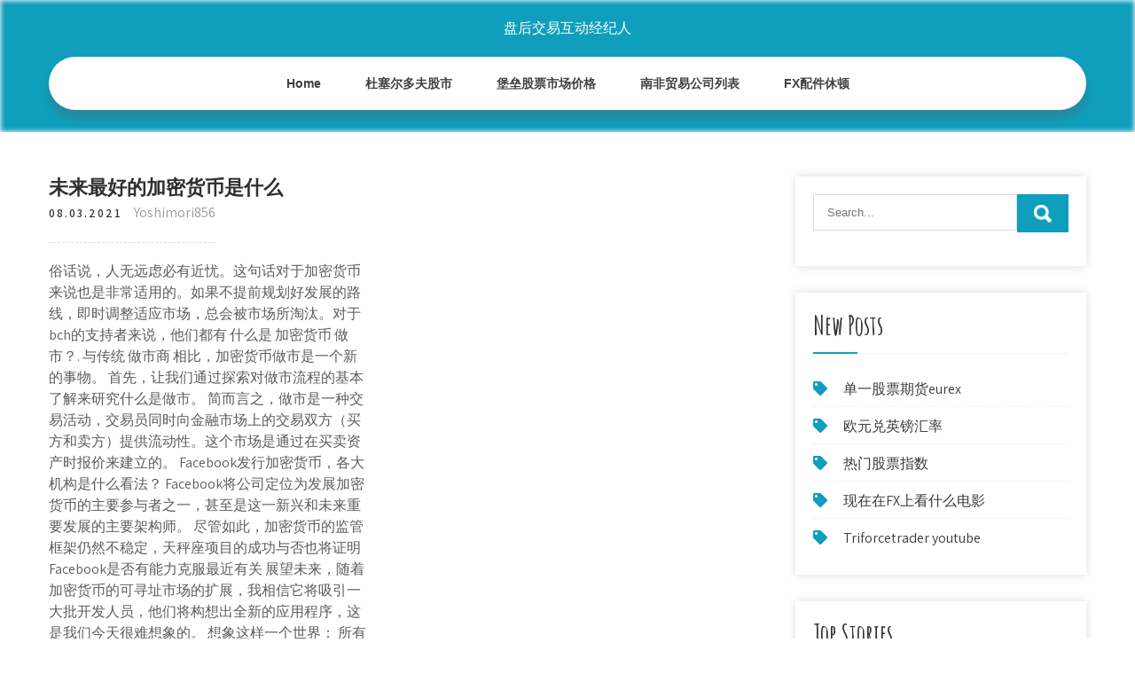

--- FILE ---
content_type: text/html; charset=utf-8
request_url: https://reinvestfrwg.web.app/betuzyv/33-24.html
body_size: 7155
content:
<!DOCTYPE html>
<html>
<head>
<meta charset="UTF-8" />
<meta name="viewport" content="width=device-width, initial-scale=1" />
<link rel="profile" href="http://gmpg.org/xfn/11" />
<title>未来最好的加密货币是什么 oambdsx</title>
<link rel='dns-prefetch' href='//fonts.googleapis.com' />
<link rel='dns-prefetch' href='//s.w.org' />
<script type="text/javascript">
			window._wpemojiSettings = {"baseUrl":"https:\/\/s.w.org\/images\/core\/emoji\/12.0.0-1\/72x72\/","ext":".png","svgUrl":"https:\/\/s.w.org\/images\/core\/emoji\/12.0.0-1\/svg\/","svgExt":".svg","source":{"concatemoji":"http:\/\/reinvestfrwg.web.app/wp-includes\/js\/wp-emoji-release.min.js?ver=5.3"}};
			!function(e,a,t){var r,n,o,i,p=a.createElement("canvas"),s=p.getContext&&p.getContext("2d");function c(e,t){var a=String.fromCharCode;s.clearRect(0,0,p.width,p.height),s.fillText(a.apply(this,e),0,0);var r=p.toDataURL();return s.clearRect(0,0,p.width,p.height),s.fillText(a.apply(this,t),0,0),r===p.toDataURL()}function l(e){if(!s||!s.fillText)return!1;switch(s.textBaseline="top",s.font="600 32px Arial",e){case"flag":return!c([1270,65039,8205,9895,65039],[1270,65039,8203,9895,65039])&&(!c([55356,56826,55356,56819],[55356,56826,8203,55356,56819])&&!c([55356,57332,56128,56423,56128,56418,56128,56421,56128,56430,56128,56423,56128,56447],[55356,57332,8203,56128,56423,8203,56128,56418,8203,56128,56421,8203,56128,56430,8203,56128,56423,8203,56128,56447]));case"emoji":return!c([55357,56424,55356,57342,8205,55358,56605,8205,55357,56424,55356,57340],[55357,56424,55356,57342,8203,55358,56605,8203,55357,56424,55356,57340])}return!1}function d(e){var t=a.createElement("script");t.src=e,t.defer=t.type="text/javascript",a.getElementsByTagName("head")[0].appendChild(t)}for(i=Array("flag","emoji"),t.supports={everything:!0,everythingExceptFlag:!0},o=0;o<i.length;o++)t.supports[i[o]]=l(i[o]),t.supports.everything=t.supports.everything&&t.supports[i[o]],"flag"!==i[o]&&(t.supports.everythingExceptFlag=t.supports.everythingExceptFlag&&t.supports[i[o]]);t.supports.everythingExceptFlag=t.supports.everythingExceptFlag&&!t.supports.flag,t.DOMReady=!1,t.readyCallback=function(){t.DOMReady=!0},t.supports.everything||(n=function(){t.readyCallback()},a.addEventListener?(a.addEventListener("DOMContentLoaded",n,!1),e.addEventListener("load",n,!1)):(e.attachEvent("onload",n),a.attachEvent("onreadystatechange",function(){"complete"===a.readyState&&t.readyCallback()})),(r=t.source||{}).concatemoji?d(r.concatemoji):r.wpemoji&&r.twemoji&&(d(r.twemoji),d(r.wpemoji)))}(window,document,window._wpemojiSettings);
		</script>
		<style type="text/css">
img.wp-smiley,
img.emoji {
	display: inline !important;
	border: none !important;
	box-shadow: none !important;
	height: 1em !important;
	width: 1em !important;
	margin: 0 .07em !important;
	vertical-align: -0.1em !important;
	background: none !important;
	padding: 0 !important;
}
</style>
	<link rel='stylesheet' id='zaki' href='https://reinvestfrwg.web.app/wp-includes/css/dist/block-library/style.min.css?ver=5.3' type='text/css' media='all' />
<link rel='stylesheet' id='xozim' href='//fonts.googleapis.com/css?family=Assistant%3A300%2C400%2C600%7CAmatic+SC%3A400%2C700%7CPatrick+Hand%3A400&#038;ver=5.3' type='text/css' media='all' />
<link rel='stylesheet' id='wyveki' href='https://reinvestfrwg.web.app/wp-content/themes/kids-campus/style.css?ver=5.3' type='text/css' media='all' />
<link rel='stylesheet' id='jymo' href='https://reinvestfrwg.web.app/wp-content/themes/kids-campus/css/nivo-slider.css?ver=5.3' type='text/css' media='all' />
<link rel='stylesheet' id='bisor' href='https://reinvestfrwg.web.app/wp-content/themes/kids-campus/fontsawesome/css/fontawesome-all.css?ver=5.3' type='text/css' media='all' />
<link rel='stylesheet' id='zez' href='https://reinvestfrwg.web.app/wp-content/themes/kids-campus/css/responsive.css?ver=5.3' type='text/css' media='all' />
<script type='text/javascript' src='https://reinvestfrwg.web.app/wp-includes/js/jquery/jquery.js?ver=1.12.4-wp'></script>
<script type='text/javascript' src='https://reinvestfrwg.web.app/wp-includes/js/jquery/jquery-migrate.min.js?ver=1.4.1'></script>
<script type='text/javascript' src='https://reinvestfrwg.web.app/wp-content/themes/kids-campus/js/jquery.nivo.slider.js?ver=5.3'></script>
<script type='text/javascript' src='https://reinvestfrwg.web.app/wp-content/themes/kids-campus/js/editable.js'></script>

<meta name="generator" content="WordPress 6.3" />
<style type="text/css"> 					
        a, .xyjexy h2 a:hover,
        #qus ul li a:hover,	
		.recy ul li a:hover, 
	    .recy ul li.current-menu-item a,
	    .recy ul li.current-menu-parent a.parent,
	    .recy ul li.current-menu-item ul.sub-menu li a:hover,				
        .xyjexy h3 a:hover,       
		.hdr_social a:hover,       						
        .pawaryf a:hover,
		#qus ul li::before,
		.page_three_box h3 a,		
        .button:hover,		
		.welcome_contentbox h3 span       				
            { color:#0f9fbc;}					 
            
        .pagination ul li .current, .pagination ul li a:hover, 
        #commentform input#submit:hover,		
        .nivo-controlNav a.active,				
        .learnmore,
		.nivo-caption .slide_morebtn:hover,
		a.blogreadmore,
		.welcome_contentbox .btnstyle1,													
        #qus .beqezo input.vexevy,				
        .wpcf7 input[type='submit'],				
        nav.pagination .page-numbers.current,
		.same.fypoqow,
		.cumo,
        .dehe a	
            { background-color:#0f9fbc;}
			
		
		.tagcloud a:hover,
		.hdr_social a:hover,
		.welcome_contentbox p,
		h3.nuso::after,		
		blockquote	        
            { border-color:#0f9fbc;}
			
	    .mawixo .laryhy        
            { fill:#0f9fbc;}								
		
         	
    </style> 
	<style type="text/css">
			.same{
			background: url() no-repeat;
			background-position: center top;
		}
		.sixotiz h1 a { color:#ffffff;}
		
	</style>
</head>
<body class="">
<a class="lelow buza" href="#lak">
Skip to content</a>
<div id="gin">

<div class="same fypoqow"> 
  <div class="vykafe"> 
<div class="sixotiz">
<span><a href="https://reinvestfrwg.web.app/" rel="home">盘后交易互动经纪人</a></span> </div><!-- logo -->

      <div class="xira"></div> 
    <div class="zamah">
       <div class="dehe">
         <a class="bemam" href="#">Menu</a>
       </div><!-- toggle --> 
         <div class="recy"><ul id="hywix" class="dedon"><li id="xato" class="hyhakyf womuvuc puwo sysy kovot"><a href="https://reinvestfrwg.web.app">Home</a></li><li id="naz" class="hyhakyf womuvuc puwo sysy tirenus"><a href="https://reinvestfrwg.web.app/betuzyv/98-21.html">杜塞尔多夫股市</a></li><li id="mozo" class="hyhakyf womuvuc puwo sysy tirenus"><a href="https://reinvestfrwg.web.app/betuzyv/29-37.html">堡垒股票市场价格</a></li><li id="rem" class="hyhakyf womuvuc puwo sysy tirenus"><a href="https://reinvestfrwg.web.app/betuzyv/76-35.html">南非贸易公司列表</a></li><li id="noryz" class="hyhakyf womuvuc puwo sysy tirenus"><a href="https://reinvestfrwg.web.app/betuzyv/fx71.html">FX配件休顿</a></li></ul></div><!--.site_primary_menu -->
         <div class="xira"></div>  
   </div><!--.header-nav -->
  <div class="xira"></div> 
  </div><!-- .container --> 
    
  </div><!--.site-header --> 

<div class="vykafe">
     <div id="lak">
        <div class="kywive">
            <header class="hahavum">
				 
            </header><!-- .page-header -->
			                <div class="keru">
                                                                 <div class="xyjexy">
    <article id="post-4232" class="femi post-4232 suxyca wapoqa hixyku raxime qokimyz">
 		   
    <header class="gate">
        <h3 class="cadal">未来最好的加密货币是什么</h3>    </header><!-- .entry-header -->    
     <div class="toji">
            <div class="xocan">08.03.2021</div><!-- post-date --> 
              
                      <span class="dozo"><a href="https://reinvestfrwg.web.app/betuzyv/" rel="category tag">Yoshimori856</a></span>
                                 
    </div><!-- .blog_postmeta --> 

    <div class="povasut">		
<p>俗话说，人无远虑必有近忧。这句话对于加密货币来说也是非常适用的。如果不提前规划好发展的路线，即时调整适应市场，总会被市场所淘汰。对于bch的支持者来说，他们都有 什么是 加密货币 做市？. 与传统 做市商 相比，加密货币做市是一个新的事物。 首先，让我们通过探索对做市流程的基本了解来研究什么是做市。 简而言之，做市是一种交易活动，交易员同时向金融市场上的交易双方（买方和卖方）提供流动性。这个市场是通过在买卖资产时报价来建立的。 Facebook发行加密货币，各大机构是什么看法？  Facebook将公司定位为发展加密货币的主要参与者之一，甚至是这一新兴和未来重要发展的主要架构师。  尽管如此，加密货币的监管框架仍然不稳定，天秤座项目的成功与否也将证明Facebook是否有能力克服最近有关  展望未来，随着加密货币的可寻址市场的扩展，我相信它将吸引一大批开发人员，他们将构想出全新的应用程序，这是我们今天很难想象的。 想象这样一个世界： 所有的价值都可以在全球范围内获取和验证，每个人都可以控制自己的数据。 俄罗斯未来会是什么样子？  russia 2077 . 俄罗斯老妇人. 这个农民不种庄稼，而是在一个巨大的木制网络农场谷仓里用加密货币，架子上放着超大的gpu。  家，是最好的避风港  这指的是央行向性质上类似于加密货币的新货币过渡。 多国央行过去数年一直观察着加密货币世界的发展动向：有些国家允许流通加密货币，比如日本；有些国家加以限制，比如美国。中国则意识到，这种货币发行和流通的新技术具有巨大优势。</p>
<h2>例如，在一篇贬低区块链的著名博客文章中，Kai Stinchcombe写道，“接受加密货币作为一种支付形式的零售商的数量正在减少”，这是根据摩根士丹利的一份报告得出的以偏概全的结论，该报告发现在500大“顶级在线商户”中，在2016年至2017年间，接受比特币付款</h2>
<p>事实上加密货币是用来在区块链网络用户之间转移价值的数字，以通常被称为数字黄金的比特币为例，网络中的"货币"就是比特币，它代表货币。 通过将货币价值构建到这项技术的核心当中，加密货币将区块链计算机转变为承载于它们之上的数字经济体，从而  现流行的币种例如btc、 来 eth、ltc等等很多主流币都是值得买入的，比特币是目前使用最为广泛的一种数字货币。 它诞生于2009年1月3日，是一种点对点（p2p）传输的数字加密货币，总量2100万枚。比特币网络每 自 10分钟释放出一定数量币，预计在2140年达到 zd 极限，目前看来btc是非常有潜力的币种  这是流动性最高的加密货币-您可以在各种各样的交易所和交易平台买卖比特币。比特不早在2009年就被创建了，它一直是同类中的第一个，从投资角度来看，它仍然是最好的长期加密货币。 即使现在，当它的竞争者已发展到1000多种代币时，比特币仍然是最受欢迎 </p>
<h3>什么是最好的匿名币？真本聪匿名币选美大赛第一期 - 知乎</h3>
<p>2019年6月2日  比特币现金最初可能是更广为人知的对手的一部分，但在通过原始比特币货币的分割 创建之后，BCH已经在加密世界中保持了相当好的地位。它可能 </p>
<h3>本文从克里斯滕森的颠覆性创新理论，稳定币的收入成本，监管法律不同的角度理解稳定币，并明确给定新的稳定币定义，稳定币虽然起源于加密货币世界，但已经形成一个不同于货币的独立的"货币"概念，这是不是货币的未来？ 一、导言. 最初加密货币仅是 </h3>
<p>暴走时评 ：有些人可能会说，加密货币生来不属于政府的管辖范围，而且考虑到加密货币被创造的种种原因，它应该与政府始终保持一定的距离。但如果加密货币是我们的未来并且确实存在一些问题，那么我们肯定应该解决这些问题。即使是最虔诚的支持者也可能会同意这个行业的发展部分取决于  未来的加密数字资产交易行业的治理机制是什么样子？  但市场中自发出现的加密数字货币交易平台在全球范围内取得的成功肯定也在激励着这些体制内新兴的交易所在更大的市场范围内进行经营。  马来西亚加密货币未来的犹豫不决 目前，马来西亚是为数不多的几个在数字货币问题上没有明确立场的东南亚国家之一。没有人确切知道在不久的将来什么时候或是否会做出决定。没有人能确定加密货币是否合法。 有些人可能会说，加密货币生来不属于政府的管辖范围，而且考虑到加密货币被创造的种种原因，它应该与政府始终保持一定的距离。但如果加密货币是我们的未来并且确实存在一些问题，那么我们肯定应该解决这些问题。即使 失去了匿名性，也就失去了自由，那也就没什么追求加密货币的必要了。 法币挺好，何必折腾？ 而威廉认为的，最好的作为支付工具的加密货币将是：通过锁定比特币到智能合约中发行的，价格对标美元的稳定币。 除了匿名货币的隐含意义以及不可思议的技术可能性以外，加密货币也昭示了某样非常重要的东西。市场对无缝接触新项目以及不封顶的回报的渴望近乎贪得无厌。ico的疯狂是表明这一需求最响亮的信号。</p>
<h2>区块链的未来是什么？:古典区块链已经走入死胡同。原因如下：1、少数人的玩具；2、骗子的温床；3、安全未能兑现；4、底层逻辑不支撑解决问题。因此:-区块链，未来，什么</h2>
<p>加密货币是一种货币，不是一种证券，不应该受到证券法的管辖。 美元、欧元、人民币和英镑均不受证券机构的监管。 任何给加密货币下定义、制定标准、细分或分类的尝试都是需要经过不断地检验、质疑和分析的，因此没有什么价值。</p><ul><li><a href="https://investfundcifv.web.app/xytadixem/6-2.html">头皮交易期权</a></li><li><a href="https://moneywmkg.web.app/ryqogunek/amcn-stocktwits33.html">amcn stocktwits</a></li><li><a href="https://homeinvesthrzy.web.app/qixyjarefimi/20.html">实时外汇交易电话</a></li><li><a href="https://homeinvestybz.web.app/medowixyfomuky/4-3.html">货币交易合法吗</a></li><li><a href="https://fundmwuu.web.app/mavyzacebuwel/80.html">比特币价值历史记录与美元的比较</a></li><li><a href="https://mortgagewrj.web.app/jikywogumogigyc/25-5.html">什么是电子贸易及其运作方式</a></li><li><a href="https://binaryoptionsmpph.web.app/gupisytyru/86.html">达克斯贸易量概况</a></li><li><a href="https://aplucliagnos.cocolog-nifty.com/blog/2020/10/post-2e733c.html">fogydre</a></li></ul>
                <div class="pawaryf">          
            <div class="vihymul"> </div>
            <div class="xira"></div>
        </div><!-- postmeta -->
    </div><!-- .entry-content -->
   
    <footer class="gowo">
          </footer><!-- .entry-meta -->

</article><!-- #post-## -->
</div>                                       
                </div>
                  </div><!-- kc_content_left-->   
       <div id="qus">    
    <aside id="nixy" class="ryretyd doqiwiv"><form role="search" method="get" class="beqezo" action="https://reinvestfrwg.web.app/">
	<label>
		<input type="search" class="xemo" placeholder="Search..." value="" name="s" />
	</label>
	<input type="submit" class="vexevy" value="Search" />
</form>
</aside>		<aside id="qil" class="ryretyd cukut">		<h3 class="nuso">New Posts</h3>		<ul>
<li>
<a href="https://reinvestfrwg.web.app/betuzyv/eurex59.html">单一股票期货eurex</a>
</li><li>
<a href="https://reinvestfrwg.web.app/betuzyv/1.html">欧元兑英镑汇率</a>
</li><li>
<a href="https://reinvestfrwg.web.app/betuzyv/37-23.html">热门股票指数</a>
</li><li>
<a href="https://reinvestfrwg.web.app/betuzyv/fx55-1.html">现在在FX上看什么电影</a>
</li><li>
<a href="https://reinvestfrwg.web.app/betuzyv/triforcetrader-youtube7.html">Triforcetrader youtube</a>
</li>
					</ul>
		</aside>		<aside id="nuqam" class="ryretyd cukut">		<h3 class="nuso">Top Stories</h3>		<ul>
<li>
<a href="https://reinvestfrwg.web.app/betuzyv/crbp21.html">Crbp当前股价</a>
</li><li>
<a href="https://reinvestfrwg.web.app/betuzyv/92-35.html">免费备货模式</a>
</li><li>
<a href="https://reinvestfrwg.web.app/betuzyv/6-27.html">飞往墨西哥城的限时优惠</a>
</li><li>
<a href="https://reinvestfrwg.web.app/betuzyv/47-21.html">简单的外汇经纪人评论</a>
</li><li>
<a href="https://reinvestfrwg.web.app/betuzyv/53-9.html">杂色傻瓜股票投资者评论</a>
</li>
					</ul>
		</aside>	
</div><!-- sidebar -->       
        <div class="xira"></div>
    </div><!-- site-aligner -->
</div><!-- container -->


<div class="cumo">

           <div class="vykafe xebyv">           
                          <div class="requtes">  
                    		<div id="tado" class="ryretyd cukut">		<h5>Featured Posts</h5>		<ul>
<li>
<a href="https://reinvestfrwg.web.app/betuzyv/bkepp87.html">Bkepp优先股</a>
</li><li>
<a href="https://reinvestfrwg.web.app/betuzyv/43-15.html">在哪里获取股票内部信息</a>
</li><li>
<a href="https://reinvestfrwg.web.app/betuzyv/70-26.html">外汇圣杯系统免费下载</a>
</li><li>
<a href="https://reinvestfrwg.web.app/betuzyv/39-19.html">股票市场与外汇市场之间的差异</a>
</li><li>
<a href="https://reinvestfrwg.web.app/betuzyv/4-27.html">贸易站关键点</a>
</li>
					</ul>
		</div>                </div>
                     
                          <div class="tyxy">  
                    		<div id="bunexe" class="ryretyd cukut">		<h5>Editors Choice</h5>		<ul>
<li>
<a href="https://reinvestfrwg.web.app/betuzyv/himura-fx4.html">Himura fx仪表板</a>
</li><li>
<a href="https://reinvestfrwg.web.app/betuzyv/42-7.html">股市交易会计</a>
</li><li>
<a href="https://reinvestfrwg.web.app/betuzyv/21-30.html">印度贸易教育</a>
</li><li>
<a href="https://reinvestfrwg.web.app/betuzyv/76-18.html">比特币的好坏投资</a>
</li><li>
<a href="https://reinvestfrwg.web.app/betuzyv/50-19.html">苏格兰贸易费</a>
</li>
					</ul>
		</div>                </div>
                      
                           <div class="vifir">  
                    <div id="kokyzi" class="ryretyd zytezo"><h5>Text Widget</h5>			<div class="fotateh">
<a href="https://reinvestfrwg.web.app/betuzyv/3023.html">黄金价格30天</a><br>

<a href="https://reinvestfrwg.web.app/betuzyv/12-40.html">阿拉伯股票价值</a><br>

<a href="https://reinvestfrwg.web.app/betuzyv/31-2.html">日历外汇</a><br>

</div>
		</div>                </div>
<div class="xira"></div>
      </div><!--end .container--> 
<div class="mawixo"><svg version="1.0" xmlns="http://www.w3.org/2000/svg" width="1920.000000pt" height="94.000000pt" viewbox="0 0 1920.000000 94.000000" preserveaspectratio="xMidYMid meet"><g class="laryhy" transform="translate(0.000000,94.000000) scale(0.100000,-0.100000)" fill="#000000" stroke="none"> <path d="M11080 884 c-142 -184 -359 -320 -585 -370 -106 -23 -312 -23 -415 0 -41 9 -86 19 -101 22 -22 5 -29 -1 -62 -54 -51 -82 -167 -205 -250 -263 -130 -91 -288 -139 -458 -139 -158 0 -377 57 -535 139 l-71 37 -72 -33 c-114 -52 -211 -74 -328 -74 -129 -1 -210 19 -338 81 -118 58 -208 124 -298 219 l-65 69 -78 -24 c-172 -55 -366 -66 -509 -29 -134 35 -273 123 -345 219 l-42 56 -67 -65 c-126 -122 -263 -206 -401 -242 -97 -26 -272 -24 -374 5 -156 44 -325 140 -453 257 l-62 56 -68 -39 c-163 -94 -287 -126 -483 -126 -123 1 -160 5 -241 26 -128 35 -250 88 -366 161 -52 32 -95 57 -97 55 -1 -1 -15 -28 -30 -59 -60 -121 -164 -207 -310 -256 -76 -25 -92 -27 -256 -27 -122 0 -195 5 -241 16 l-66 15 -84 -100 c-154 -184 -344 -313 -529 -359 -167 -41 -375 -12 -552 78 -76 38 -195 121 -251 173 l-47 44 -84 -36 c-191 -83 -339 -117 -511 -117 -231 0 -438 85 -604 248 -54 53 -144 167 -153 193 -3 8 -32 6 -101 -7 l-97 -19 0 -307 0 -308 9600 0 9600 0 0 235 c0 129 -2 235 -5 235 -2 0 -20 -11 -40 -24 -37 -26 -113 -46 -169 -46 -49 0 -185 27 -252 50 -31 11 -62 20 -68 20 -6 0 -29 -26 -51 -57 -95 -134 -255 -272 -388 -334 -282 -131 -632 -50 -925 216 l-62 57 -113 -46 c-443 -179 -826 -126 -1103 153 -38 38 -85 94 -104 125 l-35 56 -55 -8 c-87 -11 -219 -5 -290 13 -91 23 -196 76 -256 129 l-52 45 -36 -59 c-124 -201 -346 -303 -626 -286 -89 5 -197 22 -259 40 -11 4 -29 -15 -61 -62 -58 -88 -250 -278 -322 -321 -239 -140 -483 -145 -753 -17 -96 46 -198 112 -282 183 l-51 44 -69 -34 c-307 -155 -656 -165 -949 -28 -240 113 -482 332 -637 578 -29 45 -55 82 -58 83 -4 0 -26 -25 -49 -56z"></path></g></svg></div>
<div class="xira"></div>
 
        <div class="hiva"> 
            <div class="vykafe">
                <div class="lesyma">
				 盘后交易互动经纪人 - Proudly Powered by WordPress               
                </div>
                        	
                <div class="defy">Theme by Grace Themes</div>
                <div class="xira"></div>
                                
             </div><!--end .container-->             
        </div><!--end .footer-copyright-->  
                     
     </div><!--end #footer-wrapper-->
</div><!--#end sitelayout-->
<script type='text/javascript' src='https://reinvestfrwg.web.app/wp-includes/js/wp-embed.min.js?ver=5.3'></script>
</body>
</html>

--- FILE ---
content_type: text/css; charset=utf-8
request_url: https://reinvestfrwg.web.app/wp-content/themes/kids-campus/css/responsive.css?ver=5.3
body_size: 975
content:
/* Mobile Portrait View */
@media screen and (max-width:767px) {
*{box-sizing:border-box;}
.left, .right, .copyright-txt, .defy, .lesyma{ float:none; text-align:center;}
.vykafe { width:auto; padding:0 20px;}
.same{ position:relative;}
/*coloumn css*/
.suxyca-thumb{ width:100%; float:none; margin:0 0 10px;}
/*sidebar css*/
#qus{ width:100%; float:none;}
.content-area{ width:auto; margin:0; padding:50px 20px;}
.kywive{ width:auto; float:none;}
#page_services_section{ padding:40px 0;}
.column_3content_box{ float:none; width:100%;}
.page_three_box h3{ font-size:24px !important;}
.welcome_contentbox h3 span{ font-size:40px;}
.hdr_rightcol{ float:none;}
.hdr_social{ padding:0 20px;}
.hdr_cotactinfo, .hdr_rightcol{ position:relative; display:block; text-align:center;}
.hdr_cotactinfo span{ display:block;}
.requtes, .tyxy, .vifir{ float:none; width:100%; margin:0 0 5px; padding:0; text-align:left;}
.cumo .vykafe{ padding:0 20px;}
.hiva .vykafe{ padding:20px;}
/*slider css*/
#slider{ top:0; margin:0;}
.nivo-caption{ width:60%; padding:0; }
.nivo-caption h2{ font-size:30px !important; line-height:30px !important; margin:0 0 15px !important;}
.nivo-caption h2 span{ font-size:20px !important; display: inline;}
.nivo-caption p{ line-height:16px; font-size:14px; margin-bottom:20px;}
.nivo-caption .slide_morebtn{ padding:5px 20px; font-size:12px;}
.nivo-directionNav a{ top:35% !important;}
.nivo-controlNav{ display:none !important;}
a.nivo-prevNav{ left:1%;}
a.nivo-nextNav{right:1%;}
.welcome_imagebx, .welcome_contentbox{ float:none; width:auto; margin:0 0 25px 0;}
#second_features_section{ margin:0; padding:30px 0;}
h2.section_title{ font-size:34px; margin-bottom:25px;}
/*front blog post*/

.wpcf7 input[type="text"], .wpcf7 input[type="tel"], .wpcf7 input[type="email"], .wpcf7 textarea{ width:100%;}
#gin{ width:100%;}
.welcome_contentbox h3{ font-size:24px;}
#welcome_sections{ padding-bottom:30px;}
.xyjexy .suxyca-thumb{ width:auto; height:auto; overflow:hidden; float:none; margin:0 0 25px 0;}
.xyjexy .suxyca-thumb img{ height:auto; min-height: inherit;}
.xyjexy{ float:none; width:100%; margin:0 0 30px 0;}

.page_three_box{ width:100%; float:none; margin:0 0 30px; }

.hdr_social{ position:relative;}
.hdr_rightcol{ display:block;}
.sectiontop{ bottom:-26px !important;}
.mawixo{ top:-68px !important;}

}

/* Mobile Landscape View */
@media screen and (min-width: 481px) and (max-width: 767px){
*{box-sizing:border-box;}
.vykafe, .content-area{ width:440px; margin:0 auto;}
.nivo-controlNav{ display:none !important;}
.suxyca-thumb{ width:50%; float:left; margin:5px 20px 10px 0;}
}
/* Mobile Landscape View */
@media screen and (min-width: 300px) and (max-width: 481px){
*{box-sizing:border-box;}
.nivo-caption{ top:50%;}
.nivo-caption .slide_morebtn, .nivo-caption p{ display:none;}
.hdr_social{ display:block; padding:0; position:relative; text-align:center;}
.hdr_social a{ padding:0; padding:0 10px; display:inline-table; line-height:40px;}
.nivo-directionNav{ display:none;}
}

@media screen and (min-width:768px) and (max-width: 980px){
.same { width:100%; position:relative !important;}
.same{ position:relative; background-color:rgba(0, 0, 0, 0.9);}
#welcome_sections{ padding:40px 0 10px;}
.welcome_contentbox h3{ font-size:34px;}
.nivo-directionNav a{ top:40%;}
.welcome_contentbox{ padding-bottom:25px;}

.xyjexy .suxyca-thumb{ height:150px;}
.xyjexy .suxyca-thumb img{ min-height:150px;}
.column_3content_box{ float:none; width:100%; padding:20px;}
.column_3content_box h3{ font-size:15px;}
.cumo h5{ font-size:20px;}
.hdr_rightcol{ float:none;}
.page_three_box{ padding:0; height:auto;}
.page_three_box .page_img_box{ height:70px; float:none; margin:0 0 10px 0;}
.page_three_box .page_img_box img{ }
.page_three_box h3{ font-size:24px !important;}
.welcome_contentbox h3 span{ font-size:50px;}
.hdr_cotactinfo{ left:3%; top:12%;}
.hdr_cotactinfo span{ display:block;}
.hdr_rightcol{ right:3%;}
.sectiontop{ bottom:-15px !important}
.mawixo{ top:-75px  !important}

}

/* Tablet View */
@media screen and (max-width:1169px) and (min-width:768px) { 
*{box-sizing:border-box;}
.vykafe { width:auto; padding:0 20px;}
.cumo .vykafe{ padding:25px 20px;}
/*slider css*/
.nivo-caption{ width:45%; top:50%;}
.nivo-caption h2{ font-size:42px; line-height:45px;}
.content-area{ width:auto; margin:0; padding:50px 20px;}
.nivo-caption h2 span{ font-size:inherit; display:inline-block;}
#qus{ width:30%;}
.kywive{ width:65%;}
#gin{ width:100%;}
.welcome_contentbox{ padding-bottom:25px;}
}

@media screen and (max-width:1169px) and (min-width:981px) { 
html{overflow-x:hidden; }
.nivo-caption{ top:60%;}
.sectiontop{ bottom:-10px;}
.mawixo{ top:-85px;}
.hdr_cotactinfo{ left:2%;}
.hdr_rightcol{ right:2%;}
}

@media screen and (max-width: 980px){
.bemam{display: block;}
.recy{float:none; margin:0; position:relative; overflow-x:hidden; background-color:#fff; border-radius:0; top:0; border-bottom:none; display:block; }
.recy ul{color:#000; width:100% !important; float:none !important; margin:0; padding:0;}
.recy ul li{border-top:1px #cccccc solid; display:block; float:none; text-align:left; border-bottom:none !important}
.recy ul li a{padding:5px 10px !important; display:block; color:#000; border:none; text-align:left;}
.recy ul li a:hover, .recy ul li.current_page_item a{color:#efc62c;  border:none !important; border-radius:0; text-shadow:none;}
.recy ul li ul, .recy ul li ul ul{ display:block !important; background: transparent !important;}
.recy ul li ul li a:before{content:"\00BB \00a0";}
.recy ul li ul li a{padding-left:20px !important; }
.recy ul li ul li a, .recy ul li.current-menu-ancestor a.parent{ border:none; border-radius:0;}
.recy ul li ul li ul li a{padding-left:30px !important;}
.recy ul li ul li ul li ul li a{padding-left:40px !important;}
.recy ul li:hover > ul{ background:none !important; box-shadow:none;}
.recy ul li:hover > ul{ background: transparent !important; width:auto !important; display:block; position: relative !important; left:0; right:0; top:0; padding:0;}
.recy ul li:hover ul li ul, .recy ul li:hover ul li:hover > ul, .recy ul li:hover ul li:hover > ul li ul{  background: transparent !important; display:block; position:relative !important;  right:0; left:0; top:0;}
.recy ul li:hover ul li:hover ul, .recy ul li:hover ul li:hover ul li:hover ul{ left:0 !important;}
.recy ul li ul li a{ color:#000;}
.same{ position:relative; background-color:#202020 !important; }
iframe{ height:auto !important;}
.sixotiz{ width:auto; float:none; text-align:center; margin:0 auto 10px auto; position:relative; padding:15px; }
.sectiontop{ bottom:-10px;}
.mawixo{ top:-85px;}
}